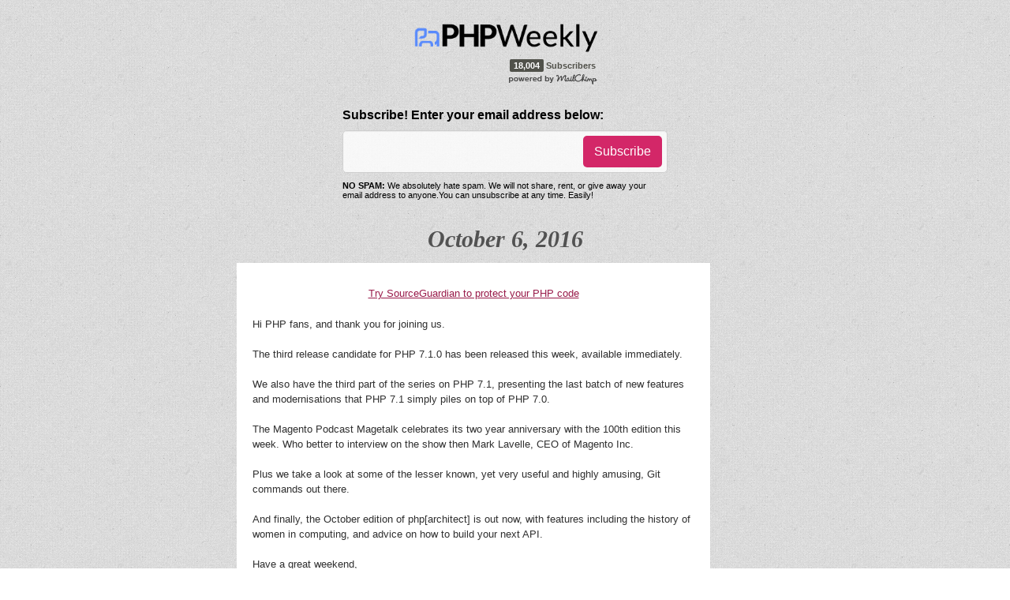

--- FILE ---
content_type: text/html
request_url: https://phpweekly.com/archive/2016-10-06.html
body_size: 13537
content:
<!DOCTYPE HTML>
<head>
<meta charset="utf-8">
<!--[if ie]><meta content='IE=8' http-equiv='X-UA-Compatible'/><![endif]-->
<meta name="viewport" content="width=device-width, initial-scale=1.0">
<title>PHP Weekly. Archive. October 6, 2016. News, Articles and more all about PHP</title>
<meta name="keywords" content="Archive, October 6, 2016, PHP News, events, announcements, articles">
<meta name="description" content="Archive. October 6, 2016. PHP Weekly is a free mailer sent out each week with PHP News, events, articles, links and more.">
<!-- StileSheet -->
<link rel="stylesheet" type="text/css" href="/css/style.css?ts=1766806700" />
<link rel="stylesheet" type="text/css" href="/css/bootstrap.css" />
<link rel="stylesheet" type="text/css" href="/css/bootstrap-responsive.css?ts=1766806700" />

<!-- javascript -->
<script  src="/js/jquery-1.7.2.js"></script><!-- jQuery 1.7.2 -->
<script src="/js/plugins.js"></script><!-- Plugins -->
<script src="/js/main.js"></script><!-- Main -->

<!-- End Head -->
<link href="/rss.xml" rel="alternate" type="application/rss+xml" title="PHP Weekly RSS Feed" />
<style>
#archive_content{
 text-align: left;
}
#archive_content p{
 text-align: left;
}
</style>
<!-- Global site tag (gtag.js) - Google Analytics -->
<script async src="https://www.googletagmanager.com/gtag/js?id=UA-415279-6"></script>
<script>
  window.dataLayer = window.dataLayer || [];
  function gtag(){dataLayer.push(arguments);}
  gtag('js', new Date());

  gtag('config', 'UA-415279-6');
</script>
</head>

<!-- Start Body -->
<body>

<!-- Block Home -->

<div class="home blockhome" id="home"> 
  
  <!-- sticker -->
  
  <div class="cc-lg">
    <div class="row-fluid">
      <div class="span12">
        <h1 class="stickers"><a href="/" title=""><img src="/img/phpweekly.png" alt="sticker" width="240" height="60"/></a></h1>
	<div id="mcstats">
	<script type="text/javascript" language="JavaScript" src="/mcstats.js?1766806700"></script>
	</div>
      </div>
    </div>
  </div>

  <div class="cc-subs-form" style="padding-top:30px;">
    <div class="row-fluid">
      <div class="span12">
        <footer>
          <div id="ft-form">
            <p style="font-family:Arial, Helvetica, sans-serif;"><b>Subscribe! Enter your email address below:</b></p>
            <div id="mail" class="ft-item">
              <form style="" action="//phpweekly.us15.list-manage.com/subscribe/post?u=dbfcd660859177225962fa83e&amp;id=a94ca11274" method="post" id="notify">
                <input type="text" class=""  name="EMAIL" class="required email" id="mce-EMAIL">
                <button id="submit-beta-email" class="" type="submit">Subscribe</button>
              </form>
            </div>
            <p style="font-family:Arial, Helvetica, sans-serif; padding-top:10px; font-size:11px;"><b>NO SPAM:</b> We absolutely hate spam. We will not share, rent, or give away your email address to anyone.You can unsubscribe at any time. Easily!</p>
          </div>
        </footer>
        
        <!-- The div where the user will see the error/success message when submitting the form. -->
        
        <div id="subsMsg">
          <div class="serverMsg"></div>
        </div>
      </div>
    </div>
  </div>

<div class="cc-f-para">
    <div class="row-fluid">
      <div class="span12">
        <h2 class="talk">October 6, 2016</h2>
      </div>
    </div>
</div>
<div class="cc-f-para" id="archive_content">

                                	<table border="0" cellpadding="0" cellspacing="0">
                                        <!--
                                    	<tr>
                                        	<td align="center" valign="top" width="600">
                                            	<table border="0" cellpadding="0" cellspacing="0" width="100%">
                                                	<tr>
                                                    	<td valign="top" width="180" class="leftColumnContent" style="padding-top:20px; padding-bottom:20px;" mc:edit="content_left">
                                                            <h4>In This Issue</h4>
                                                            &bull; <a href="http://www.mailchimp.com" target="_blank">Introducing Business Class Products</a>
                                                            <br>
                                                            &bull; <a href="http://www.mailchimp.com" target="_blank">Synergy Solutions Available Now</a>
                                                        </td>
                                                        <td width="30">
                                                        	<br>
                                                        </td>
                                                    	<td valign="top" width="180" class="centerColumnContent" style="padding-top:20px; padding-bottom:20px;" mc:edit="content_center">
                                                            <h4>Website Refresh</h4>
                                                            We refreshed our public website! Did you notice? Check out our new look at <a href="http://www.mailchimp.com/" target="_blank">Generitech.biz</a>.
                                                        </td>
                                                        <td width="30">
                                                        	<br>
                                                        </td>
                                                    	<td valign="top" width="180" style="padding-top:20px; padding-bottom:20px;">
                                                            <table brder="0" cellpadding="0" cellspacing="0" width="100%">
                                                            	<tr>
                                                                	<td colspan="2" class="rightColumnContent" style="padding-bottom:20px;" mc:edit="content_right">
                                                                    	<h4>Keep Up With Us</h4>
                                                                    </td>
                                                                </tr>
                                                            	<tr mc:hideable="">
                                                                	<td align="center" height="18" valign="top" width="18" style="border-top:1px dotted #AAAAAA; border-bottom:1px dotted #AAAAAA; padding-top:4px; padding-bottom:4px;">
                                                                        <img src="http://gallery.mailchimp.com/27aac8a65e64c994c4416d6b8/images/icon_sm_facebook.png" alt="Friend on Facebook" style="max-width:18px !important;">
                                                                    </td>
                                                                    <td valign="middle" class="rightColumnContent" style="border-top:1px dotted #AAAAAA; border-bottom:1px dotted #AAAAAA; padding-top:4px; padding-bottom:4px; padding-left:6px;" mc:edit="social_link00">
                                                                    	<a href="#" target="_blank">Facebook</a>
                                                                    </td>
                                                                </tr>
                                                            	<tr mc:hideable="">
                                                                	<td align="center" height="18" valign="top" width="18" style="border-bottom:1px dotted #AAAAAA; padding-top:4px; padding-bottom:4px;">
                                                                        <img src="http://gallery.mailchimp.com/27aac8a65e64c994c4416d6b8/images/icon_sm_twitter.png" alt="Follow on Twitter" style="max-width:18px !important;">
                                                                    </td>
                                                                    <td valign="middle" class="rightColumnContent" style="border-bottom:1px dotted #AAAAAA; padding-top:4px; padding-bottom:4px; padding-left:6px;" mc:edit="social_link01">
                                                                    	<a href="Twitter Account not yet Authorized" target="_blank">Twitter</a>
                                                                    </td>
                                                                </tr>
                                                            </table>
                                                        </td>
                                                    </tr>
                                                </table>
                                            </td>
                                        </tr>
                                        -->
                                    	<tr>
                                            <td align="center" valign="top" width="600">
                                                <table border="0" cellpadding="0" cellspacing="0" width="100%">
                                                    <tr>
                                                        <td valign="top">
                                                            <table border="0" cellpadding="10" cellspacing="0" width="100%" class="contentBlock" style="background-color: #FFFFFF;">
                                                                <tr>
                                                                    <td class="bodyContent" style="padding-top: 10px;color: #303030;font-family: Arial;font-size: 13px;line-height: 150%;text-align: left;"><div style="text-align: center; "><br>
<strong><a href="https://www.sourceguardian.com/?eid=*|EMAIL_ID|*&amp;utm_source=phpweekly" target="_blank" style="color: #991B4A;font-weight: normal;text-decoration: underline;">Try SourceGuardian to protect your PHP code</a></strong></div>
</td>
                                                                </tr>
                                                            	<tr>
                                                                	<td valign="top" style="padding-right:20px; padding-bottom:0; padding-left:20px;">
                                                                    	<table border="0" cellpadding="0" cellspacing="0" width="100%">
                                                                            <tr>
                                                                                <td class="bodyContent" style="padding-bottom: 20px;color: #303030;font-family: Arial;font-size: 13px;line-height: 150%;text-align: left;">Hi PHP fans, and thank you for joining us.<br>
<br>
The third release candidate for PHP 7.1.0 has been released this week, available immediately.<br>
<br>
We also have the third part of the series on PHP 7.1, presenting the last batch of new features and modernisations that PHP 7.1 simply piles on top of PHP 7.0.<br>
<br>
The Magento Podcast Magetalk celebrates its two year anniversary with the 100th edition this week. Who better to interview on the show then Mark Lavelle, CEO of Magento Inc.<br>
<br>
Plus we take a look at some of the lesser known, yet very useful and highly amusing, Git commands out there.<br>
<br>
And finally, the October edition of php[architect] is out now, with features including the history of women in computing, and advice on how to build your next API.<br>
<br>
Have a great weekend,<br>
<br>
Cheers<br>
Katie and Ade<br>
&nbsp;</td>
                                                                            </tr>
                                                                            <tr mc:repeatable="repeat_1" mc:repeatindex="0">
                                                                                <td class="bodyContent" style="border-top: 1px dotted #AAAAAA;padding-top: 20px;padding-bottom: 20px;color: #303030;font-family: Arial;font-size: 13px;line-height: 150%;text-align: left;"><h2 style="line-height: 16px;text-align: left;color: #991B4A;display: block;font-family: Arial;font-size: 16px;font-weight: bold;margin-top: 0;margin-right: 0;margin-bottom: 10px;margin-left: 0;"><font size="3">We love our sponsors. Why not try them?</font></h2>

&nbsp;<strong>From our sponsors:</strong>

<table>
	<tbody>
		<tr>
			<td width="130"><a href="http://launchbit.com/taz/10754-6582-*|EMAIL_UID|*" style="color: #991B4A;font-weight: normal;text-decoration: underline;"><img src="http://launchbit.com/taz-i/6582-image001.jpg" style="line-height: 13px;border: none;height: auto !important;margin: 0;outline: none;padding: 0;text-decoration: none;display: inline;max-width: 580px !important;"></a></td>
			<td><span style="font-size:14px"><a href="http://launchbit.com/taz/10754-6582-*|EMAIL_UID|*" style="color: #991B4A;font-weight: normal;text-decoration: underline;">Where plugins go to die.</a>&nbsp;Forget about patch updates and plugins. You deserve better than that.<br><br><small>(ads by <a href="http://launchbit.com/lb/16254-10754/">LaunchBit</a>)</small>&nbsp;<img src="http://launchbit.com/taz-pixel/10754-6582-*|EMAIL_UID|*" style="line-height: 14px;border: none;height: auto !important;margin: 0;outline: none;padding: 0;text-decoration: none;display: inline;max-width: 580px !important;"></span></td>
		</tr>
	</tbody>
</table>


</td>
                                                                            </tr><tr mc:repeatable="repeat_1" mc:repeatindex="1">
                                                                                <td class="bodyContent" style="border-top: 1px dotted #AAAAAA;padding-top: 20px;padding-bottom: 20px;color: #303030;font-family: Arial;font-size: 13px;line-height: 150%;text-align: left;"><h4 style="margin: 0px 0px 10px;text-align: left;color: rgb(48, 48, 48);line-height: 100%;font-family: Arial;font-size: 14px;font-weight: bold;display: block;margin-top: 0;margin-right: 0;margin-bottom: 10px;margin-left: 0;"><span style="color:rgb(128, 0, 0)"><span style="font-size:20px; line-height:100%; margin-bottom:10px">Articles</span></span></h4>
<a href="https://www.sitepoint.com/sourcehunt-september-hacktoberfest-edition/" target="_blank" style="color: #991B4A;font-weight: normal;text-decoration: underline;">Sourcehunt September &ndash; Hacktoberfest Edition</a><br>
It&rsquo;s that time of year again &ndash; DigitalOcean&rsquo;s Hacktoberfest is starting! It&rsquo;s a month-long open source effort when people are encouraged to contribute to various open source projects (not their own!). Anyone who opens 4 pull requests (even documentation fixes count!) gets a T-shirt at the end of the month, symbolising their engagement in the open source community.&nbsp;If you&rsquo;d like to participate, why not pick some of the projects from the list we&rsquo;ve compiled this month?<br>
<br>
<a href="https://www.drupal.org/about/media-kit/first-annual-drupal-ceo-survey" target="_blank" style="color: #991B4A;font-weight: normal;text-decoration: underline;">The First Annual Drupal CEO Survey Reports That There is a Bright Future for Drupal in the Enterprise Segment</a><br>
Results from the global Drupal CEO business survey conducted by One Shoe and Exove, in partnership with the Drupal Association, indicate that Drupal will adopt a role as an enterprise level platform. The Drupal CEO Survey has been carried out this year out for the first time and gives insights in the key issues that Drupal agency owners and company leaders worldwide face.<br>
<br>
<a href="https://markbakeruk.net/2016/10/01/musings-of-a-phpdiversity-rainbow-elephpant-5/" target="_blank" style="color: #991B4A;font-weight: normal;text-decoration: underline;">Musings of a PHPDiversity Rainbow Elephpant</a><br>
It&rsquo;s been a long, slow, lazy summer; but it feels as though things are accelerating in my life at the moment as we approach the launch of the PHPDiversity kickstarter. Mark promised himself that he wouldn&rsquo;t proceed until he had all the costs associated with making me a reality (and knew that I was financially viable), and until he&rsquo;d held the prototype me in his hands (rather than simply seen photographs of me) to assess that I really was what he&rsquo;d expected. Well, he&rsquo;s been able to put those final figures into his spreadsheets now; and the prototype me is on its way to him even as I type. Assuming that it matches his expectations, he reckons that the kickstarter to make me real will launch toward the end of this month (October) or early November at the latest.<br>
<br>
<a href="https://qafoo.com/blog/090_database_tests_with_phpunit.html" target="_blank" style="color: #991B4A;font-weight: normal;text-decoration: underline;">Database Tests With PHPUnit</a><br>
Most of us do not use PHPUnit solely for Unit Tests but we also write Integration or Acceptance Tests with PHPUnit. One very common question then, is how to interact with the database correctly in those tests. Let me show you the different options and their trade off.</td>
                                                                            </tr><tr mc:repeatable="repeat_1" mc:repeatindex="2">
                                                                                <td class="bodyContent" style="border-top: 1px dotted #AAAAAA;padding-top: 20px;padding-bottom: 20px;color: #303030;font-family: Arial;font-size: 13px;line-height: 150%;text-align: left;"><h2 style="margin: 0px 0px 10px;text-align: left;color: rgb(153, 27, 74);line-height: 100%;font-family: Arial;font-size: 16px;font-weight: bold;display: block;margin-top: 0;margin-right: 0;margin-bottom: 10px;margin-left: 0;"><span style="font-size:20px; line-height:100%; margin-bottom:10px">Tutorials</span><font color="#991b4a"><span style="font-size:20px; line-height:100%; margin-bottom:10px"> and Talks</span></font></h2>
<a href="https://jason.pureconcepts.net/2016/09/install-apache-php-mysql-mac-os-x-sierra/" target="_blank" style="color: #991B4A;font-weight: normal;text-decoration: underline;">Installing Apache, PHP, and MySQL on Mac OS X Sierra</a><br>
Mac OS X runs atop UNIX. So most UNIX software installs easily on Mac OS X. Furthermore, Apache and PHP come packaged with OS X. To create a local web server, all you need to do is configure Apache and install MySQL. I am aware of the web server software available for Mac OS X, notably MAMP. These get you started quickly. But they forego the learning experience and, as most developers report, can become difficult to manage.<br>
<br>
<a href="http://blog.eleven-labs.com/en/symfony-workflow-component/" target="_blank" style="color: #991B4A;font-weight: normal;text-decoration: underline;">Use The Symfony Workflow Component</a><br>
Since Symfony 3.2, a new useful component was born: the Workflow component. It is indeed really convenient and can simplify greatly your developments when you have to manage status workflows in your application, that occurs a lot.<br>
<br>
<a href="https://code.tutsplus.com/articles/building-a-welcome-page-for-your-wordpress-product-code-part-2--cms-26059" target="_blank" style="color: #991B4A;font-weight: normal;text-decoration: underline;">Building a Welcome Page for Your WordPress Product: Code Part 2</a><br>
In my previous post of this series, I started building a welcome page for a WordPress plugin. I discussed the plugin architecture and how it functions. Then I wrote the code for its base and initialiser files, where we added the code blocks for adding and deleting a transient based on plugin activation and deactivation. In this final article, I&#39;ll discuss the remaining plugin files along with the plugin&#39;s practical implementation. Towards the end of this article, you&#39;ll be acutely aware of the process of coding your first welcome page for a WordPress plugin.<br>
<br>
<a href="http://schlueters.de/blog/archives/184-Destructing-PHP.html" target="_blank" style="color: #991B4A;font-weight: normal;text-decoration: underline;">Destructing PHP</a><br>
Already last year I had a session at the fabulous FrOSCon conference about &quot;Destructing PHP&quot;. No, this wasn&#39;t a flaming/trolling talk, but an attempt to teach a bit about some less known language feature of PHP: Deterministic Destructors.<br>
<br>
<a href="https://www.cloudways.com/blog/install-php-microframeworks-on-cloud-server/" target="_blank" style="color: #991B4A;font-weight: normal;text-decoration: underline;">How To Install Top PHP Microframeworks On A Cloud Server</a><br>
In software development, we always find ways to perform rapid application development with international code conventions, by following standard security and development rules. Although we have several PHP frameworks for development, what about an application which you have to develop in a day or some hours?The answer lies in micro frameworks.<br>
<br>
<a href="https://hackernoon.com/lesser-known-git-commands-151a1918a60#.j93kgsaew" target="_blank" style="color: #991B4A;font-weight: normal;text-decoration: underline;">Lesser Known Git Commands</a><br>
Git has a strong commitment to backwards compatibility: many powerful features are hidden behind options rather than exposed as default behaviour. Fortunately Git also supports aliases, so you can create your own commands that do all manner of Git magic. Here&rsquo;s a selection of the more useful (or at least entertaining) aliases defined in my .gitconfig.<br>
<br>
<a href="https://murze.be/2016/10/sending-welcome-mail-laravel-5-3/" target="_blank" style="color: #991B4A;font-weight: normal;text-decoration: underline;">Sending a Welcome Mail with Laravel 5.3</a><br>
Recently I was working an a project where, in order to use the webapp, users should first apply for an account. Potential users can fill in a request form. After the request is approved by an admin they may use the app. Our client expected that the barrier to request an account should be very low. That&rsquo;s why the request form doesn&rsquo;t contain a password field. Instead, when an account is approved, a welcome mail is sent with a link to where the user can specify a password. In this post I&rsquo;d like to show you how we solved this with Laravel 5.3&rsquo;s mailables.<br>
<br>
<a href="https://www.sitepoint.com/fighting-recruiter-spam-with-php-proof-of-concept/" target="_blank" style="color: #991B4A;font-weight: normal;text-decoration: underline;">Fighting Recruiter Spam with PHP &ndash; Proof of Concept</a><br>
Ever since I moved off Google services (due to quality, not privacy concerns), I&rsquo;d been looking for the perfect email service. Having tried several, and having been with FastMail for a while now, I came to the realisation that there&rsquo;s no such thing. The biggest concern I have with modern email providers, is the fact that they are all quite bad at spam control. I don&rsquo;t mean the &ldquo;Nigerian prince&rdquo; type of spam, which is mostly blocked successfully (unless you&rsquo;re using FastMail &ndash; they can&rsquo;t even recognise those), but stuff that I&rsquo;m really, really not interested in getting. Case in point, recruiter spam.<br>
<br>
<a href="https://www.exakat.io/last-features-php-7-1-part-c/" target="_blank" style="color: #991B4A;font-weight: normal;text-decoration: underline;">Last Features in PHP 7.1 (part c)</a><br>
This is the third part of our series about the last features in PHP 7.1. See &lsquo;<a href="https://www.exakat.io/upcoming-features-php-7-1/" target="_blank" style="color: #991B4A;font-weight: normal;text-decoration: underline;">Upcoming features in PHP 7.1</a> (part a)&lsquo; and &lsquo;<a href="https://www.exakat.io/upcoming-features-php-7-1-part-b/" target="_blank" style="color: #991B4A;font-weight: normal;text-decoration: underline;">More upcoming features in PHP 7.1</a> (part b)&lsquo;. PHP 7.1 is now RC1 since our last article, so better dive into the code fast. We are now presenting the last batch of new features and modernisations that PHP 7.1 simply piles on top of PHP 7.0.</td>
                                                                            </tr><tr mc:repeatable="repeat_1" mc:repeatindex="3">
                                                                                <td class="bodyContent" style="border-top: 1px dotted #AAAAAA;padding-top: 20px;padding-bottom: 20px;color: #303030;font-family: Arial;font-size: 13px;line-height: 150%;text-align: left;"><strong style="color:rgb(128, 0, 0); font-size:20px; font-weight:bold; line-height:20px">News and Announcements</strong><br>
<br>
<a href="http://php.net/archive/2016.php#id2016-09-29-1" target="_blank" style="color: #991B4A;font-weight: normal;text-decoration: underline;">PHP 7.1.0 Release Candidate 3 Released</a><br>
The PHP development team announces the immediate availability of PHP 7.1.0 Release Candidate 3. This release is the third release candidate for 7.1.0. All users of PHP are encouraged to test this version carefully, and report any bugs and incompatibilities in the bug tracking system.<br>
<br>
<a href="https://www.drupal.org/blog/drupal-8-2-0" target="_blank" style="color: #991B4A;font-weight: normal;text-decoration: underline;">Drupal 8.2.0 is Now Available</a><br>
Drupal 8.2.0, the second minor release of Drupal 8, is now available. With Drupal 8, we made significant changes in our release process, adopting semantic versioning and scheduled feature releases. This allows us to make extensive improvements to Drupal 8 in a timely fashion, while still providing backwards compatibility.<br>
<br>
<a href="https://laravel-news.com/2016/09/laravel-forge-adds-a-new-development-blog/" target="_blank" style="color: #991B4A;font-weight: normal;text-decoration: underline;">Laravel Forge Adds a New Development Blog</a><br>
Laravel Forge has seen a lot of new improvements over the past few weeks and this week they announced a new developer blog, so it&rsquo;s easier to keep up with all the new features.<br>
<br>
<a href="https://phpconference.com/en/" target="_blank" style="color: #991B4A;font-weight: normal;text-decoration: underline;">International PHP Conference - October 23rd-27th 2016, Munich</a><br>
The International PHP Conference is the world&rsquo;s first PHP conference. Over a decade of top-notch, pragmatic expertise in PHP and web technologies. Internationally renowned experts from the PHP industry meet up with PHP users and developers from large and small companies. Tickets are on sale now.<br>
<br>
<a href="http://berlincon2016.symfony.com/" target="_blank" style="color: #991B4A;font-weight: normal;text-decoration: underline;">SymfonyCon Germany - December 1st-3rd 2016, Berlin</a><br>
SensioLabs is proud to organise the fourth edition of the SymfonyCon, the international Symfony conference. This year, to celebrate Symfony, we decided to bring the entire community to Germany to discover Berlin, a very special vibrant city. We look forward to welcoming you to Berlin for talks, workshops, discussions and other serious work around Symfony and its environment, then sharing this very special German atmosphere&hellip; And of course, celebrating the community reunion! Tickets are on sale now.<br>
<br>
<a href="http://phpconference.co.uk/" target="_blank" style="color: #991B4A;font-weight: normal;text-decoration: underline;">PHP UK Conference - 16-17th February 2016, London</a><br>
PHP UK is pleased to announce the 12th Annual PHP UK conference; a 2-day event with 3 great tracks held at The Brewery, in the heart of the City of London. With over 700 delegates, speakers, and sponsors, PHP UK conference aims to deliver fantastic up-to-date content about PHP and related web technologies in a comfortable and professional setting. There are countless networking opportunities to engage with international speakers and delegates, which makes the event one you won&#39;t want to miss. Blind Bird tickets are on sale now, and the Call for Papers is open.</td>
                                                                            </tr><tr mc:repeatable="repeat_1" mc:repeatindex="4">
                                                                                <td class="bodyContent" style="border-top: 1px dotted #AAAAAA;padding-top: 20px;padding-bottom: 20px;color: #303030;font-family: Arial;font-size: 13px;line-height: 150%;text-align: left;"><h2 style="color: #991B4A;display: block;font-family: Arial;font-size: 16px;font-weight: bold;line-height: 100%;margin-top: 0;margin-right: 0;margin-bottom: 10px;margin-left: 0;text-align: left;"><span style="font-size:20px">Podcasts</span></h2>
<a href="https://rungeekradio.com/conference-talk-tutorial-tips/" target="_blank" style="color: #991B4A;font-weight: normal;text-decoration: underline;">Run Geek Radio Podcast: Episode 12 &nbsp;&ndash; Conference Talk and Tutorial Tips</a><br>
Adam Culp shares his latest schedule for speaking, and a recent experience where he found he was not able to prepare a workshop fully prior to an event. He then highlights some tips and hints on how to prepare ahead of time for a conference talk to ensure everything goes smoothly, including posting code, slides, and a place attendees can provide feedback.<br>
<br>
<a href="http://www.phpclasses.org/blog/post/461-Lately-in-PHP-in-Livecodingtv--Lately-in-PHP-podcast-episode-75.html" target="_blank" style="color: #991B4A;font-weight: normal;text-decoration: underline;">Lately in PHP Podcast Episode 75 -&nbsp;Lately in PHP in Livecoding.tv</a><br>
Livecoding.tv is a live streaming site that allows developers to stream themselves working on code of their projects. Episode 75 of the Lately in PHP podcast is the first episode to be streamed using livecoding.tv, presented by Manuel Lemos and Arturs Sosins as always. In this episode they also talked about the PHP proposals for immutable objects, searching for text on the beginning and end of strings, disallowing null object parameters in the get_class call, removing UTF-8 to ISO Latin 1 conversion functions and deprecate bundling PEAR/PECL and replace with composer/pickle.<br>
<br>
<a href="http://magetalk.com/magetalk-episode-100-interview-with-mark-lavelle/" target="_blank" style="color: #991B4A;font-weight: normal;text-decoration: underline;">MageTalk Magento Podast #100 -&nbsp;Interview with Mark Lavelle</a><br>
Our 100th Episode marks 2 years of MageTalk and we couldn&#39;t think of anyone we&#39;d rather share it with than Mark Lavelle, CEO of Magento Inc.<br>
<br>
<a href="https://voicesoftheelephpant.com/2016/09/30/interview-jeremy-mikola/" target="_blank" style="color: #991B4A;font-weight: normal;text-decoration: underline;">Voices of the ElePHPant - Interview with Jeremy Mikola</a><br>
This week we hear Cal Evans talk to Software Engineer and NY PHP User Group member Jeremy Mikola, recorded live a few months ago at php[tek].<br>
<br>
<a href="https://dev.acquia.com/podcast/drupal-8-content-workflow-initiative-part-2" target="_blank" style="color: #991B4A;font-weight: normal;text-decoration: underline;">Acquia Podcast -&nbsp;Drupal 8 Content Workflow Initiative - Part 2</a><br>
Jozef Toth talks about the Drupal 8 CWI - I got the chance to follow up on my conversation with Dave Hall and Dick Olsson about the Drupal 8 Content Workflow Initiative (Podcast: Drupal 8 Content Workflow Initiative - <a href="https://dev.acquia.com/podcast/drupal-8-content-workflow-initiative-part-1" target="_blank" style="color: #991B4A;font-weight: normal;text-decoration: underline;">Part 1</a>). This post includes the video and full transcript of our conversation, as well as links to many of the people and topics we touched on!<br>
<br>
<a href="https://www.phproundtable.com/episode/hourly-vs-value-based-pricing" target="_blank" style="color: #991B4A;font-weight: normal;text-decoration: underline;">PHP Round Table Podcast Episode 54:&nbsp;Hourly vs Value-Based Pricing</a><br>
There are two seemingly contradicting philosophies about how to charge clients for programming work. The hourly camp suggests that the client is paying for your skill and hiring you for your time. The value-based pricing camp suggests that the programmer should price a project based on its value to the client instead of the hours it will take to build it. Today we chat about these two ideas and discuss the pros and cons of both.<br>
<br>
<a href="https://laracasts.simplecast.fm/43" target="_blank" style="color: #991B4A;font-weight: normal;text-decoration: underline;">The Laracasts Snippets Episode 43: Write It Down</a><br>
Lately, I&#39;ve been forcing myself to journal tiny dev realisations I have, as I work on various projects. How often have you hit a roadblock, switched to Stack Overflow, found a fix....only to completely forget it six months later, when you encounter the same problem again?<br>
<br>
<a href="https://www.briefs.fm/zend-framework-bites/19" target="_blank" style="color: #991B4A;font-weight: normal;text-decoration: underline;">Zend Framework Quick Bites Episode 17&nbsp;- How To Build a Docker Test Environment</a><br>
In this episode, I&#39;m really excited to continue on with the Developing with Docker series and show how to run tests in the environment which we&#39;ve created.<br>
<br>
<a href="https://laravel-news.com/podcast/27" target="_blank" style="color: #991B4A;font-weight: normal;text-decoration: underline;">Laravel News Podcast LN27:&nbsp;Computer Vision Syndrome, Hacktoberfest, Laravel Valet</a><br>
In this epsiode, we talk about Computer Vision Syndrome, making the front page of Hacker News, troubleshooting Valet, and more.</td>
                                                                            </tr><tr mc:repeatable="repeat_1" mc:repeatindex="5">
                                                                                <td class="bodyContent" style="border-top: 1px dotted #AAAAAA;padding-top: 20px;padding-bottom: 20px;color: #303030;font-family: Arial;font-size: 13px;line-height: 150%;text-align: left;"><h2 style="color: #991B4A;display: block;font-family: Arial;font-size: 16px;font-weight: bold;line-height: 100%;margin-top: 0;margin-right: 0;margin-bottom: 10px;margin-left: 0;text-align: left;"><a href="https://www.google.com" style="margin: 0px 0px 10px; border: currentColor; border-image: none; text-align: left; color: rgb(153, 27, 74); line-height: 100%; font-family: Arial; font-size: 20px; font-weight: bold; text-decoration: none;">Reading and Viewing</a></h2>
<a href="https://php7explained.com/" target="_blank" style="color: #991B4A;font-weight: normal;text-decoration: underline;">PHP 7 Explained</a><br>
We are happy to announce that our eBook &quot;PHP 7 Explained&quot; is finally available for purchase. This eBook contains deep knowledge and practical advice on everything you need to know about PHP 7. You will learn how to adapt your existing code for PHP 7 as well as how you can leverage the new features introduced in PHP 7.0 and PHP 7.1. &quot;PHP 7 Explained&quot; was written by Sebastian Bergmann, Arne Blankerts, and Stefan Priebsch. It is published by thePHP.cc Press and available in three DRM-free file formats: PDF, ePUB, and Kindle-compatible MOBI.<br>
<br>
<a href="https://ilia.ws/archives/299-Madison-PHP-Conference-Application-Security-Nuts-to-Bolts.html" target="_blank" style="color: #991B4A;font-weight: normal;text-decoration: underline;">Madison PHP Conference - Application Security Nuts to Bolts</a><br>
Ilia Alshanetsky&#39;s slides from the Madison PHP Conference on the topic of &quot;Application Security Nuts to Bolts&quot; are now available for download here.<br>
<br>
<a href="https://nomadphp.com/rfcs-future-tick-talk/" target="_blank" style="color: #991B4A;font-weight: normal;text-decoration: underline;">RFCs of the Future: Tick Talk</a><br>
Signal handling in PHP is one of those things that not a lot of people understand, so they don&rsquo;t bother with. However, if you are writing command line scripts, signal handing is your friend. In PHP 7.1, it gets even easier thanks to changes made in the engine. This short video shows you the changes coming in PHP 7.1 and gives you a quick PCNTL demo that you can play with on your own.<br>
<br>
<a href="https://www.phparch.com/2016/10/october-2016-pillars-of-development/?utm_source=feedburner&amp;utm_medium=feed&amp;utm_campaign=Feed%3A+phpa+%28php%5Barchitect%5D%29" target="_blank" style="color: #991B4A;font-weight: normal;text-decoration: underline;">php[architect] October 2016 &ndash; Pillars of Development</a><br>
Another issue is ready for download! Get your copy of the October 2016 issue of php[architect] magazine. This issue has articles on the history of women in computing, juggling arrays the functional way, advice for building your next API, and how to add features to a legacy application using the Strangler Pattern. Our columnists have articles on Robo-a PHP based task runner, Middleware, adding two-factor authentication, and more.<br>
<br>
<a href="https://www.cloudways.com/blog/diane-kinney-interview/" target="_blank" style="color: #991B4A;font-weight: normal;text-decoration: underline;">Diane Kinney Tells The Essential Skills Required To Run A WordPress Agency</a><br>
Born and raised in Wisconsin, Diane spends her adult life on the gulf coast of Florida in sunny Sarasota. She delights in the sunshine and weirdly wonderful things that regularly happen in this state. She lives with her husband, college-student daughter, 5 cats and 3 dogs. She is a mega WordPress nerd and she&rsquo;d like to share the things they&rsquo;ve learned in the last 11 years of building both simple and complex sites in WordPress.<br>
<br>
<a href="http://www.phpclasses.org/blog/post/462-How-to-Get-Investors-for-Your-Software-Product-Business-Part-1.html" target="_blank" style="color: #991B4A;font-weight: normal;text-decoration: underline;">How to Get Investors for Your Software Product Business: Part 1</a><br>
Many developers give up on their dreams of creating their own software product business because they feel they need to obtain an investment, but they do not know how to do it. The good news is that investment is often not necessary until you already have a business generating revenue. Until then you can work on your software product without having to invest from your own pocket. Watch this video to learn what is the role of the investors, the different types of investors that exist, and what type of investment you need to seek depending on the phase of your project.<br>
<br>
<a href="https://www.pluralsight.com/courses/composer-get-started" target="_blank" style="color: #991B4A;font-weight: normal;text-decoration: underline;">Composer: Getting Started</a><br>
Composer is the de-facto standard in the PHP community for including third-party code and autoloading your own code. This course will take you from beginner to expert with Composer in just over an hour.</td>
                                                                            </tr><tr mc:repeatable="repeat_1" mc:repeatindex="6">
                                                                                <td class="bodyContent" style="border-top: 1px dotted #AAAAAA;padding-top: 20px;padding-bottom: 20px;color: #303030;font-family: Arial;font-size: 13px;line-height: 150%;text-align: left;"><h2 style="margin: 0px 0px 10px;text-align: left;color: rgb(153, 27, 74);line-height: 100%;font-family: Arial;font-size: 16px;font-weight: bold;display: block;margin-top: 0;margin-right: 0;margin-bottom: 10px;margin-left: 0;"><span style="border-image:none; border:currentColor; font-size:20px; line-height:100%; margin-bottom:10px">J</span>obs</h2>
<br>
<br>
Do you have a position that you would like to fill? PHP Weekly is ideal for targeting developers and the cost is only $50/week for an advert. &nbsp;Please let me know if you are interested by emailing me at&nbsp;<a href="https://katie@phpweekly.com" target="_blank" style="color: #991B4A;font-weight: normal;text-decoration: underline;"><span class="__cf_email__" data-cfemail="b3d8d2c7dad6f3c3dbc3c4d6d6d8dfca9dd0dcde">[email&#160;protected]</span></a></td>
                                                                            </tr><tr mc:repeatable="repeat_1" mc:repeatindex="7">
                                                                                <td class="bodyContent" style="border-top: 1px dotted #AAAAAA;padding-top: 20px;padding-bottom: 20px;color: #303030;font-family: Arial;font-size: 13px;line-height: 150%;text-align: left;"><h2 style="color: #991B4A;display: block;font-family: Arial;font-size: 16px;font-weight: bold;line-height: 100%;margin-top: 0;margin-right: 0;margin-bottom: 10px;margin-left: 0;text-align: left;">Interesting Projects, Tools and Libraries</h2>
<a href="https://github.com/ezdeliveryco/snorlax" target="_blank" style="color: #991B4A;font-weight: normal;text-decoration: underline;">snorlax</a><br>
A light-weight RESTful client built on top of Guzzle that gives you full control of your API&#39;s resources.<br>
<br>
<a href="https://github.com/SerafimArts/Properties" target="_blank" style="color: #991B4A;font-weight: normal;text-decoration: underline;">properties</a><br>
PHP Properties implementations based on getters or setters method and used doc-block information.<br>
<br>
<a href="https://github.com/phprest/phprest" target="_blank" style="color: #991B4A;font-weight: normal;text-decoration: underline;">phprest</a><br>
REST-like PHP micro-framework.<br>
<br>
<a href="https://github.com/jgrossi/corcel" target="_blank" style="color: #991B4A;font-weight: normal;text-decoration: underline;">corcel</a><br>
Use WordPress backend with any PHP application.<br>
<br>
<a href="https://github.com/commerceguys/tax" target="_blank" style="color: #991B4A;font-weight: normal;text-decoration: underline;">tax</a><br>
A PHP 5.5+ tax management library.<br>
<br>
<a href="https://github.com/oat-sa/qti-sdk" target="_blank" style="color: #991B4A;font-weight: normal;text-decoration: underline;">qti-sdk</a><br>
A QTI (Question &amp; Test Interoperability) Software Development Kit for PHP.<br>
<br>
<a href="https://github.com/popphp/popcorn" target="_blank" style="color: #991B4A;font-weight: normal;text-decoration: underline;">popcorn</a><br>
Popcorn PHP Micro Framework is a REST-based micro framework.<br>
<br>
<a href="https://github.com/Adldap2/Adldap2" target="_blank" style="color: #991B4A;font-weight: normal;text-decoration: underline;">adldap2</a><br>
A PHP LDAP Package for Active Directory Manipulation.<br>
<br>
<a href="https://github.com/Level-2/Transphporm" target="_blank" style="color: #991B4A;font-weight: normal;text-decoration: underline;">transphporm</a><br>
Transformation style sheets - revolutionising PHP templating.<br>
<br>
<a href="https://github.com/marc-mabe/php-enum" target="_blank" style="color: #991B4A;font-weight: normal;text-decoration: underline;">php-enum</a><br>
Simple and fast implementation of enumerations with native PHP 5.3 and upper.<br>
<br>
<a href="https://github.com/seblucas/cops" target="_blank" style="color: #991B4A;font-weight: normal;text-decoration: underline;">cops</a><br>
Calibre OPDS (and HTML) PHP Server : web-based light alternative to Calibre content server / Calibre2OPDS to serve ebooks.<br>
<br>
<a href="https://github.com/n1crack/datatables" target="_blank" style="color: #991B4A;font-weight: normal;text-decoration: underline;">datatables</a><br>
This is a php library that handles server-side processing for DataTables which is plug-in for the jQuery Javascript library.</td>
                                                                            </tr><tr mc:repeatable="repeat_1" mc:repeatindex="8">
                                                                                <td class="bodyContent" style="border-top: 1px dotted #AAAAAA;padding-top: 20px;padding-bottom: 20px;color: #303030;font-family: Arial;font-size: 13px;line-height: 150%;text-align: left;"><font color="#991b4a" size="3"><span style="line-height:16px"><strong>Please help us by clicking to our sponsor:</strong></span></font><br>
<br>
<br>
&nbsp;<strong>From our sponsors:</strong>

<table>
	<tbody>
		<tr>
			<td width="130"><a href="http://launchbit.com/taz/10754-6582-*|EMAIL_UID|*" style="color: #991B4A;font-weight: normal;text-decoration: underline;"><img src="http://launchbit.com/taz-i/6582-image001.jpg" style="line-height: 13px;border: none;height: auto !important;margin: 0;outline: none;padding: 0;text-decoration: none;display: inline;max-width: 580px !important;"></a></td>
			<td><span style="font-size:14px"><a href="http://launchbit.com/taz/10754-6582-*|EMAIL_UID|*" style="color: #991B4A;font-weight: normal;text-decoration: underline;">Where plugins go to die.</a>&nbsp;Forget about patch updates and plugins. You deserve better than that.<br><br><small>(ads by <a href="http://launchbit.com/lb/16254-10754/">LaunchBit</a>)</small>&nbsp;<img src="http://launchbit.com/taz-pixel/10754-6582-*|EMAIL_UID|*" style="line-height: 14px;border: none;height: auto !important;margin: 0;outline: none;padding: 0;text-decoration: none;display: inline;max-width: 580px !important;"></span></td>
		</tr>
	</tbody>
</table>

<h2 style="line-height: 16px;color: #991B4A;display: block;font-family: Arial;font-size: 16px;font-weight: bold;margin-top: 0;margin-right: 0;margin-bottom: 10px;margin-left: 0;text-align: left;"></h2>
</td>
                                                                            </tr><tr mc:repeatable="repeat_1" mc:repeatindex="9">
                                                                                <td class="bodyContent" style="border-top: 1px dotted #AAAAAA;padding-top: 20px;padding-bottom: 20px;color: #303030;font-family: Arial;font-size: 13px;line-height: 150%;text-align: left;"><h2 style="margin: 0px 0px 10px;text-align: left;color: rgb(153, 27, 74);line-height: 100%;font-family: Arial;font-size: 16px;font-weight: bold;display: block;margin-top: 0;margin-right: 0;margin-bottom: 10px;margin-left: 0;">So, how did you like this issue?</h2>

<div><a href="https://www.facebook.com/pages/PHPWeekly/388110517964770" style="color: rgb(153, 27, 74); font-weight: normal; text-decoration: underline;" target="_blank"><img alt="Like us on Facebook" src="https://www.phpweekly.com/img/facebook.png" style="margin: 0px;padding: 0px;border: currentColor;height: auto !important;line-height: 100%;text-decoration: none;display: inline;max-width: 580px !important;outline: none;"></a><a href="https://twitter.com/PHPWeeklyNews" style="color: rgb(153, 27, 74); font-weight: normal; text-decoration: underline;" target="_blank"><img alt="Follow us on Twitter" src="https://www.phpweekly.com/img/twitter.png" style="margin: 0px;padding: 0px;border: currentColor;height: auto !important;line-height: 100%;text-decoration: none;display: inline;max-width: 580px !important;outline: none;"></a><br>
We are still trying to grow our list. If you find PHP Weekly useful please tweet about us! Thanks.<br>
Also, if you have a site or blog related to PHP then please link through to our site.<br>
<br>
<a href="http://phpweekly.us4.list-manage.com/unsubscribe?u=135396dd31790e834e8629b45&id=af4af98573&e=[UNIQID]&c=d4269429f2" style="color: rgb(153, 27, 74); font-weight: normal; text-decoration: underline;">unsubscribe from this list</a> | <a href="http://phpweekly.us4.list-manage1.com/profile?u=135396dd31790e834e8629b45&id=af4af98573&e=[UNIQID]" style="color: rgb(153, 27, 74); font-weight: normal; text-decoration: underline;">update subscription preferences</a>&nbsp;<br>
&nbsp;</div>
</td>
                                                                            </tr><tr mc:repeatable="repeat_1" mc:repeatindex="10">
                                                                                <td class="bodyContent" style="border-top: 1px dotted #AAAAAA;padding-top: 20px;padding-bottom: 20px;color: #303030;font-family: Arial;font-size: 13px;line-height: 150%;text-align: left;"><h2 style="text-align: center;color: #991B4A;display: block;font-family: Arial;font-size: 16px;font-weight: bold;line-height: 100%;margin-top: 0;margin-right: 0;margin-bottom: 10px;margin-left: 0;"><br>
Protect your PHP code with&nbsp;<a href="http://www.sourceguardian.com/?eid=*|EMAIL_ID|*&amp;utm_source=phpweekly" style="font-weight: normal;color: rgb(153, 27, 74);text-decoration: underline;" target="_self">SourceGuardian 10</a>. Free trial.</h2>

<h2 style="color: #991B4A;display: block;font-family: Arial;font-size: 16px;font-weight: bold;line-height: 100%;margin-top: 0;margin-right: 0;margin-bottom: 10px;margin-left: 0;text-align: left;">&nbsp;</h2>
</td>
                                                                            </tr>
                                                                        </table>
                                                                    </td>
                                                                </tr>
                                                            </table>
														</td>
                                                    </tr>
                                                </table>
                                            </td>
                                        </tr>
                                    </table>
                                    </div>
  
  <!-- Notify Form-->
  
  <div class="cc-subs-form" style="padding-top:30px;">
    <div class="row-fluid">
      <div class="span12">
        <footer>
          <div id="ft-form">
            <p style="font-family:Arial, Helvetica, sans-serif;"><b>Subscribe! Enter your email address below:</b></p>
            <div id="mail" class="ft-item">
              <form style="" action="//phpweekly.us15.list-manage.com/subscribe/post?u=dbfcd660859177225962fa83e&amp;id=a94ca11274" method="post" id="notify">
                <input type="text" class=""  name="EMAIL" class="required email" id="mce-EMAIL">
                <button id="submit-beta-email" class="" type="submit">Subscribe</button>
              </form>
            </div>
            <p style="font-family:Arial, Helvetica, sans-serif; padding-top:10px; font-size:11px;"><b>NO SPAM:</b> We absolutely hate spam. We will not share, rent, or give away your email address to anyone.You can unsubscribe at any time. Easily!</p>
          </div>
        </footer>
        
        <!-- The div where the user will see the error/success message when submitting the form. -->
        
        <div id="subsMsg">
          <div class="serverMsg"></div>
        </div>
      </div>
    </div>
  </div>
  <div class="cc-f-para">
    <div class="row-fluid">
      <div class="span12">
        <h2 class="talk">Talk to us!</h2>
        <p style="font-size:14px;">If you have some news, want to share a link with us or chat with us feel free to <a href="/cdn-cgi/l/email-protection#d8f8b3b9acb1bd98a8b0a8afbdbdb3b4a1f6bbb7b5e78badbab2bdbbace58890888fbdbdb3b4a1">email us</a>.</p>
      </div>
    </div>
  </div>
  <div class="cc-f-para">
    <div class="row-fluid">
      <div class="span12">
        <div class="rss-c-c">
          <div class="rss-l">
            <p style="font-size:14px;">And we also have an <a href="/rss.xml">RSS feed</a> that you can use.</p>
          </div>
          <div class="rss-r">
            <div class="rss"><a href="/rss.xml">Rss</a></div>
          </div>
          <div style="clear:left;"></div>
        </div>
      </div>
    </div>
  </div>
  <div class="cc-f-para">
    <div class="row-fluid">
      <div class="span12">
      <a rel="nofollow" href="https://www.facebook.com/pages/PHPWeekly/388110517964770" target="_blank"><img src="/img/facebook.png" alt="Like us on Facebook"></a><a href="https://twitter.com/PHPWeeklyNews" target="_blank" rel="nofollow"><img src="/img/twitter.png" alt="Follow us on Twitter"></a>
      <br/><br />
      </div>
    </div>
  </div>
  <div class="row-fluid" style="background:#000;">
    <div class="span12">
      <div class="cc-cc-st">
        <p>Copyright &copy; PHPWeekly.com</p>      </div>
    </div>
  </div>
</div>
<!-- End Block Home -->

<script data-cfasync="false" src="/cdn-cgi/scripts/5c5dd728/cloudflare-static/email-decode.min.js"></script><script defer src="https://static.cloudflareinsights.com/beacon.min.js/vcd15cbe7772f49c399c6a5babf22c1241717689176015" integrity="sha512-ZpsOmlRQV6y907TI0dKBHq9Md29nnaEIPlkf84rnaERnq6zvWvPUqr2ft8M1aS28oN72PdrCzSjY4U6VaAw1EQ==" data-cf-beacon='{"version":"2024.11.0","token":"0858a7a823674ab9b67c40870d7f52c6","r":1,"server_timing":{"name":{"cfCacheStatus":true,"cfEdge":true,"cfExtPri":true,"cfL4":true,"cfOrigin":true,"cfSpeedBrain":true},"location_startswith":null}}' crossorigin="anonymous"></script>
</body>
</html>


--- FILE ---
content_type: text/css
request_url: https://phpweekly.com/css/style.css?ts=1766806700
body_size: 1199
content:
body {
	width: 100%;
}
.cc-lg {
	position: relative;
	/*width: 214px;*/
	margin: 0 auto;
	padding: 0px 0px 0px 0px;
	opacity: 1;
}

.stickers {
	/*padding-top: 20px;*/
	padding-top:5px;
	margin: 0 auto;
	opacity: 0;
	z-index: 999;
	text-align: center;
}
.sticker a {
	display: block;
}
.sticker span {
	position: absolute;
	top: -5000px;
}
  
.cc-cc-st {
	margin: 0 auto;
	position: relative;
	max-width: 400px;
	height: 10px;
	padding: 10px 0px 0px 0px;
	text-align: center;
	font-family: Arial, Helvetica, sans-serif;
	color: #7a7979;
	font-size: 11px;
	font-weight: normal;
	z-index: 2;
}

.cc-f-intro {
	margin: 0 auto;
	max-width: 1080px;
	padding: 0px 0px 0px 0px;
	text-align: center;
}
.cc-f-intro p {
	font-family: 'Old Standard TT', Georgia, Times, serif;
	color: #323232;
	font-size: 20px;
	font-weight: bold;
	font-style: italic;
	padding: 50px 20px 0px 20px;
	text-align: center;
	list-style-type: none;
 text-shadow: 2px 2px 2px #;
}
.cc-f-para {
	margin: 0 auto;
	max-width: 680px;
	padding: 10px 0px 0px 0px;
	text-align: center;
}
.cc-f-para p {
	font-family: Arial, Helvetica, sans-serif;
	font-weight: 400;
	color: #323232;
	font-size: 16px;
	font-weight: normal;
	padding: 10px 7px 10px 7px;
	text-align: center;
	list-style-type: none;
	font-weight: 400;
	line-height: 25px;
}

.font-f-black {
	color: #525252;
}
h2.talk { font-family: 'Old Standard TT', Georgia, Times, serif;
font-size: 30px;
font-style: italic;
font-weight: bold; color: #525252;}
.font-blue {
	color: #35bae5;
}
.f-title {
	color: #777bb4;
	font-style: normal;
}
.font-yellow {
	color: #f2c133;
}
.font-pink {
	color: #fb67d5;
}
.font-white {
	color: #fff;
}
	  
.cc-subs-form {
	margin: 0 auto;
	max-width: 412px;
	padding: 12px 0px 0px 0px;
}

.socmed {
	text-align: center;
	padding-bottom: 40px;
	margin: 0 auto;
	width: 255px;
	overflow: hidden;
}
.sm-cc-blk {
	text-align: center;
	padding-top: 10px;
	padding-left: 10px;
	margin: 0 auto;
	width: 170px;
	overflow: hidden;
}
.rss a {
	float: left;
	background: url("../img/sm.png") no-repeat left bottom;
	text-indent: 8000px;
	width: 32px;
	height: 32px;
}
/*.rss a:hover {
	background: url("../img/socmed.png") no-repeat left top;
}*/
.rss, .rss a {
	background-position: -166px bottom
}
/*.rss a:hover {
	background-position: -166px top
}*/

.text {
	font-family: "Times New Roman", Times, serif;
	color: #fff;
	font-size: 16px;
	font-weight: 400;
}
.text2 {
	font-family: "Times New Roman", Times, serif;
	color: #000000;
	font-size: 13px;
	font-weight: normal;
}
#opa {
	position: relative;
	text-align: center;
	max-width: 30px;
	margin: 0 auto;
	top: 0px;
	z-index: 2;
	padding: 0px 0px 00px 0px;
}
#opa2 {
	position: relative;
	max-width: 550px;
	margin: 0 auto;
	top: 10px;
	z-index: 2;
	padding: 0 0px 5px 0px;
}
#opa2:hover {
}

.smlgs {
	margin: 0px 0px 0px 0px;
	max-width: 980px;
}
.smlgs h2 {
	text-align: center;
	font-size: 4em;
	font-family: "Times New Roman", Times, serif;
	color: #fff;
	font-weight: 200;
	margin: 0 auto;
	padding-top: 10px;
	padding-bottom: 10px;
	text-transform: uppercase;
}
.smlgs p {
	text-align: center;
	width: 300px;
	font-family: "Times New Roman", Times, serif;
	font-size: 16px;
	color: #74b727;
	clear: left;
	margin: 0 auto;
	line-height: 24px;
}
.smlgs a {
	text-decoration: none;
	color: #74b727;
}
.smlgs a:hover {
	text-decoration: none;
	color: #7a7979;
}
footer #ft-form .ft-item #success {
	-moz-border-radius: 5px;
	-webkit-border-radius: 5px;
	-o-border-radius: 5px;
	-ms-border-radius: 5px;
	border-radius: 5px;
	background-color: #67B013;
	color: #FFF;
	margin: 0 auto;
	padding: 12px 0px 11px 0px;
	width: 312px;
}
footer #ft-form .ft-item .error {
	color: #F73E05;
}
footer #ft-form .ft-item form {
	position: relative;
	margin: 0 auto;
}
footer #ft-form input[type=text] {
	-moz-border-radius: 5px;
	-webkit-border-radius: 5px;
	-o-border-radius: 5px;
	-ms-border-radius: 5px;
	border-radius: 5px;
	background-color: #fff;
	border: 1px medium #000;
	border-bottom-width: 1;
	color: #323232;
	padding: 12px 90px 11px 10px;
	margin: 0 auto;
	font: 20px Arial, Helvetica, sans-serif;
	height: 29px;
	width: 310px;
	opacity: 0.8;
}
footer #ft-form input:focus[type=text] {
	background-color: #FFF;
}
footer #ft-form button {
	-moz-border-radius: 5px;
	-webkit-border-radius: 5px;
	-o-border-radius: 5px;
	-ms-border-radius: 5px;
	border-radius: 5px;
	height: 40px;
	width: 100px;
	padding: 0 0px;
	display: inline-block;
	color: #fff;
	border: none;
	background: #d32768;
	cursor: pointer;
	font: 16px/18px Arial, Helvetica, sans-serif;
	position: absolute;
	left: 305px;
	top: 7px;
	/*opacity: 0.5;*/
}
footer #ft-form button:hover {
	color: #FFFFFF;
	background: -moz-linear-gradient(top, #67af12, #4f930e);
	background: -webkit-gradient(linear, 0 0, 0 bottom, from(#67af12), to(#4f930e));
	background: -webkit-linear-gradient(top, #67af12, #4f930e);
	background: -o-linear-gradient(top, #67af12, #4f930e);
	background: -ms-linear-gradient(top, #67af12, #4f930e);
	background: linear-gradient(top, #67af12, #4f930e);
	opacity: 1;
}
.serverMsg {
	height: 0px;
	text-align: center;
	padding: 10px 0px 0px 0px;
	font-family: "Times New Roman", Times, serif;
	color: #525252;
	font-size: 14px;
	font-weight: normal;
	opacity: 0.5;
}
.blockhome {
	padding: 10px 0 50px 0;
	position: relative;
	background: url(../img/bg.png) repeat;
	background-position: center center;
	overflow: hidden;
}
.rss-c-c { width:400px; text-align:center; margin: 0 auto; }
.rss-l { width:360px; float:left }
.rss-r { width:40px; float:left }

.archive-p { font-size:12px; font-family:Arial, Helvetica, sans-serif; color:#333; }
.archive-a { color:#d32768; font-family:Arial, Helvetica, sans-serif; font-size:16px }
.archive-w {text-align:left;margin: 0 auto;
max-width:760px;
padding: 0px 0px 0px 0px; }
.archive-d {text-align:center;margin: 0 auto;
max-width:360px;
padding: 0px 0px 0px 0px; }
.archive-h { color:#333; font-family:Arial, Helvetica, sans-serif; font-size:22px}
#mcstats{
 text-align: center;
 padding-left: 120px;
}


--- FILE ---
content_type: application/javascript
request_url: https://phpweekly.com/js/main.js
body_size: -123
content:


$(window).load(function(){
  

  
  if ($('.stickers').html()) {
	  
	  setTimeout("$('.stickers')",5000);
  $(".stickers").animate({'opacity':'1'}, 1200);
  }

});		


$(document).ready(function() {

  
 /* Block heights */
  $('.blockhome').css({ 'min-height' : $(window).height()-60 });

  $(window).resize(function() {
	  $('.blockhome').animate({ 'min-height' : $(window).height()-60 });
  });
  
});

--- FILE ---
content_type: application/x-javascript
request_url: https://phpweekly.com/mcstats.js?1766806700
body_size: 210
content:
document.write('<div class="mc-badge mc-badge02 mc-badge02-sub01" style="color: #51514a;font-family: sans-serif;font-size: 11px;font-weight: bold;margin: 0;padding: 0;width: auto;display: inline-block;">	<p class="subscriber-count" style="color: #51514a;font-family: sans-serif;font-size: 11px;font-weight: bold;margin: 0;padding: 0;line-height: 1em;min-width: 115px;"><span style="background-color: #50514a;color: #fff;display: inline-block;padding: 2px 5px 2px 5px;line-height: 1em;-webkit-border-radius: 2px;-moz-border-radius: 2px;border-radius: 2px;border-top: 1px solid #50514a;">18,004</span> Subscribers</p>	<p class="powered-by" style="color: #51514a;font-family: sans-serif;font-size: 11px;font-weight: bold;margin: 0;padding: 0;"><a href="https://www.mailchimp.com/monkey-rewards/?utm_source=freemium_newsletter&utm_medium=email&utm_campaign=monkey_rewards&aid=135396dd31790e834e8629b45&afl=1" target="_blank" style="color: #51514a;font-family: sans-serif;font-size: 11px;font-weight: bold;margin: 0;padding: 0;background: transparent url(https://www.phpweekly.com/img/powered_by_mailchimp01.png) 50% bottom no-repeat;display: block;height: 16px;text-indent: -9999px;">Email marketing powered by MailChimp</a></p></div>');